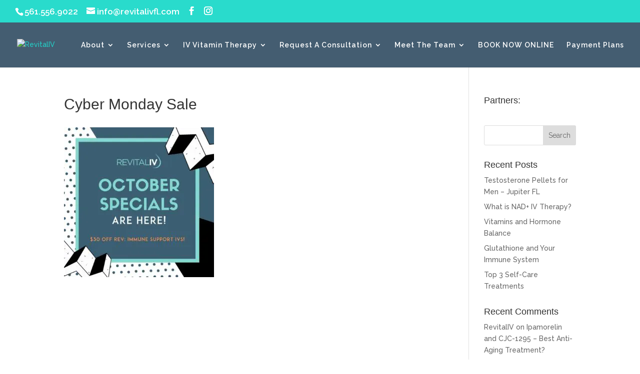

--- FILE ---
content_type: text/html; charset=utf-8
request_url: https://www.google.com/recaptcha/api2/aframe
body_size: -86
content:
<!DOCTYPE HTML><html><head><meta http-equiv="content-type" content="text/html; charset=UTF-8"></head><body><script nonce="_Hz8YvopMUsCK2a4Qyv16g">/** Anti-fraud and anti-abuse applications only. See google.com/recaptcha */ try{var clients={'sodar':'https://pagead2.googlesyndication.com/pagead/sodar?'};window.addEventListener("message",function(a){try{if(a.source===window.parent){var b=JSON.parse(a.data);var c=clients[b['id']];if(c){var d=document.createElement('img');d.src=c+b['params']+'&rc='+(localStorage.getItem("rc::a")?sessionStorage.getItem("rc::b"):"");window.document.body.appendChild(d);sessionStorage.setItem("rc::e",parseInt(sessionStorage.getItem("rc::e")||0)+1);localStorage.setItem("rc::h",'1768688408594');}}}catch(b){}});window.parent.postMessage("_grecaptcha_ready", "*");}catch(b){}</script></body></html>